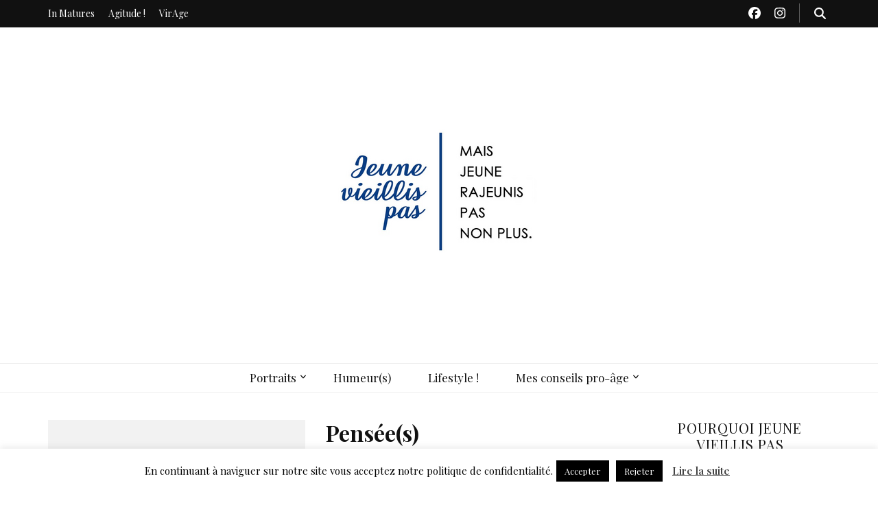

--- FILE ---
content_type: text/html; charset=UTF-8
request_url: https://jeunevieillispas.com/page/106/
body_size: 13461
content:
    <!DOCTYPE html>
    <html lang="fr-FR">
    <head itemscope itemtype="http://schema.org/WebSite">

    <meta charset="UTF-8">
    <meta name="viewport" content="width=device-width, initial-scale=1">
    <link rel="profile" href="http://gmpg.org/xfn/11">
    <meta name='robots' content='index, follow, max-image-preview:large, max-snippet:-1, max-video-preview:-1' />
	<style>img:is([sizes="auto" i], [sizes^="auto," i]) { contain-intrinsic-size: 3000px 1500px }</style>
	
	<!-- This site is optimized with the Yoast SEO plugin v26.7 - https://yoast.com/wordpress/plugins/seo/ -->
	<title>Jeune Vieillis Pas - Page 106 sur 114 - Mais jeune rajeunis pas non plus</title>
	<meta name="description" content="Mais jeune rajeunis pas non plus" />
	<link rel="canonical" href="https://jeunevieillispas.com/page/106/" />
	<link rel="prev" href="https://jeunevieillispas.com/page/105/" />
	<link rel="next" href="https://jeunevieillispas.com/page/107/" />
	<meta property="og:locale" content="fr_FR" />
	<meta property="og:type" content="website" />
	<meta property="og:title" content="Jeune Vieillis Pas" />
	<meta property="og:description" content="Mais jeune rajeunis pas non plus" />
	<meta property="og:url" content="https://jeunevieillispas.com/" />
	<meta property="og:site_name" content="Jeune Vieillis Pas" />
	<meta name="twitter:card" content="summary_large_image" />
	<script type="application/ld+json" class="yoast-schema-graph">{"@context":"https://schema.org","@graph":[{"@type":"CollectionPage","@id":"https://jeunevieillispas.com/","url":"https://jeunevieillispas.com/page/106/","name":"Jeune Vieillis Pas - Page 106 sur 114 - Mais jeune rajeunis pas non plus","isPartOf":{"@id":"https://jeunevieillispas.com/#website"},"about":{"@id":"https://jeunevieillispas.com/#organization"},"description":"Mais jeune rajeunis pas non plus","breadcrumb":{"@id":"https://jeunevieillispas.com/page/106/#breadcrumb"},"inLanguage":"fr-FR"},{"@type":"BreadcrumbList","@id":"https://jeunevieillispas.com/page/106/#breadcrumb","itemListElement":[{"@type":"ListItem","position":1,"name":"Accueil"}]},{"@type":"WebSite","@id":"https://jeunevieillispas.com/#website","url":"https://jeunevieillispas.com/","name":"Jeune Vieillis Pas","description":"Mais jeune rajeunis pas non plus","publisher":{"@id":"https://jeunevieillispas.com/#organization"},"potentialAction":[{"@type":"SearchAction","target":{"@type":"EntryPoint","urlTemplate":"https://jeunevieillispas.com/?s={search_term_string}"},"query-input":{"@type":"PropertyValueSpecification","valueRequired":true,"valueName":"search_term_string"}}],"inLanguage":"fr-FR"},{"@type":"Organization","@id":"https://jeunevieillispas.com/#organization","name":"Jeune Vieillis Pas","url":"https://jeunevieillispas.com/","logo":{"@type":"ImageObject","inLanguage":"fr-FR","@id":"https://jeunevieillispas.com/#/schema/logo/image/","url":"https://jeunevieillispas.com/wp-content/uploads/2022/02/rsz_2nouveau_logo_.png","contentUrl":"https://jeunevieillispas.com/wp-content/uploads/2022/02/rsz_2nouveau_logo_.png","width":640,"height":381,"caption":"Jeune Vieillis Pas"},"image":{"@id":"https://jeunevieillispas.com/#/schema/logo/image/"}}]}</script>
	<meta name="google-site-verification" content="LAmEogJ6no3O5E0iQGCYEbCqKfkcR7pLIm9ahoDVixM" />
	<!-- / Yoast SEO plugin. -->


<link rel='dns-prefetch' href='//www.googletagmanager.com' />
<link rel='dns-prefetch' href='//stats.wp.com' />
<link rel='dns-prefetch' href='//fonts.googleapis.com' />
<link rel='dns-prefetch' href='//v0.wordpress.com' />
<link rel='dns-prefetch' href='//widgets.wp.com' />
<link rel='dns-prefetch' href='//s0.wp.com' />
<link rel='dns-prefetch' href='//0.gravatar.com' />
<link rel='dns-prefetch' href='//1.gravatar.com' />
<link rel='dns-prefetch' href='//2.gravatar.com' />
<link rel='dns-prefetch' href='//jetpack.wordpress.com' />
<link rel='dns-prefetch' href='//public-api.wordpress.com' />
<link rel="alternate" type="application/rss+xml" title="Jeune Vieillis Pas &raquo; Flux" href="https://jeunevieillispas.com/feed/" />
<link rel="alternate" type="application/rss+xml" title="Jeune Vieillis Pas &raquo; Flux des commentaires" href="https://jeunevieillispas.com/comments/feed/" />
<style id='jetpack-sharing-buttons-style-inline-css' type='text/css'>
.jetpack-sharing-buttons__services-list{display:flex;flex-direction:row;flex-wrap:wrap;gap:0;list-style-type:none;margin:5px;padding:0}.jetpack-sharing-buttons__services-list.has-small-icon-size{font-size:12px}.jetpack-sharing-buttons__services-list.has-normal-icon-size{font-size:16px}.jetpack-sharing-buttons__services-list.has-large-icon-size{font-size:24px}.jetpack-sharing-buttons__services-list.has-huge-icon-size{font-size:36px}@media print{.jetpack-sharing-buttons__services-list{display:none!important}}.editor-styles-wrapper .wp-block-jetpack-sharing-buttons{gap:0;padding-inline-start:0}ul.jetpack-sharing-buttons__services-list.has-background{padding:1.25em 2.375em}
</style>
<style id='classic-theme-styles-inline-css' type='text/css'>
/*! This file is auto-generated */
.wp-block-button__link{color:#fff;background-color:#32373c;border-radius:9999px;box-shadow:none;text-decoration:none;padding:calc(.667em + 2px) calc(1.333em + 2px);font-size:1.125em}.wp-block-file__button{background:#32373c;color:#fff;text-decoration:none}
</style>
<style id='global-styles-inline-css' type='text/css'>
:root{--wp--preset--aspect-ratio--square: 1;--wp--preset--aspect-ratio--4-3: 4/3;--wp--preset--aspect-ratio--3-4: 3/4;--wp--preset--aspect-ratio--3-2: 3/2;--wp--preset--aspect-ratio--2-3: 2/3;--wp--preset--aspect-ratio--16-9: 16/9;--wp--preset--aspect-ratio--9-16: 9/16;--wp--preset--color--black: #000000;--wp--preset--color--cyan-bluish-gray: #abb8c3;--wp--preset--color--white: #ffffff;--wp--preset--color--pale-pink: #f78da7;--wp--preset--color--vivid-red: #cf2e2e;--wp--preset--color--luminous-vivid-orange: #ff6900;--wp--preset--color--luminous-vivid-amber: #fcb900;--wp--preset--color--light-green-cyan: #7bdcb5;--wp--preset--color--vivid-green-cyan: #00d084;--wp--preset--color--pale-cyan-blue: #8ed1fc;--wp--preset--color--vivid-cyan-blue: #0693e3;--wp--preset--color--vivid-purple: #9b51e0;--wp--preset--gradient--vivid-cyan-blue-to-vivid-purple: linear-gradient(135deg,rgba(6,147,227,1) 0%,rgb(155,81,224) 100%);--wp--preset--gradient--light-green-cyan-to-vivid-green-cyan: linear-gradient(135deg,rgb(122,220,180) 0%,rgb(0,208,130) 100%);--wp--preset--gradient--luminous-vivid-amber-to-luminous-vivid-orange: linear-gradient(135deg,rgba(252,185,0,1) 0%,rgba(255,105,0,1) 100%);--wp--preset--gradient--luminous-vivid-orange-to-vivid-red: linear-gradient(135deg,rgba(255,105,0,1) 0%,rgb(207,46,46) 100%);--wp--preset--gradient--very-light-gray-to-cyan-bluish-gray: linear-gradient(135deg,rgb(238,238,238) 0%,rgb(169,184,195) 100%);--wp--preset--gradient--cool-to-warm-spectrum: linear-gradient(135deg,rgb(74,234,220) 0%,rgb(151,120,209) 20%,rgb(207,42,186) 40%,rgb(238,44,130) 60%,rgb(251,105,98) 80%,rgb(254,248,76) 100%);--wp--preset--gradient--blush-light-purple: linear-gradient(135deg,rgb(255,206,236) 0%,rgb(152,150,240) 100%);--wp--preset--gradient--blush-bordeaux: linear-gradient(135deg,rgb(254,205,165) 0%,rgb(254,45,45) 50%,rgb(107,0,62) 100%);--wp--preset--gradient--luminous-dusk: linear-gradient(135deg,rgb(255,203,112) 0%,rgb(199,81,192) 50%,rgb(65,88,208) 100%);--wp--preset--gradient--pale-ocean: linear-gradient(135deg,rgb(255,245,203) 0%,rgb(182,227,212) 50%,rgb(51,167,181) 100%);--wp--preset--gradient--electric-grass: linear-gradient(135deg,rgb(202,248,128) 0%,rgb(113,206,126) 100%);--wp--preset--gradient--midnight: linear-gradient(135deg,rgb(2,3,129) 0%,rgb(40,116,252) 100%);--wp--preset--font-size--small: 13px;--wp--preset--font-size--medium: 20px;--wp--preset--font-size--large: 36px;--wp--preset--font-size--x-large: 42px;--wp--preset--spacing--20: 0.44rem;--wp--preset--spacing--30: 0.67rem;--wp--preset--spacing--40: 1rem;--wp--preset--spacing--50: 1.5rem;--wp--preset--spacing--60: 2.25rem;--wp--preset--spacing--70: 3.38rem;--wp--preset--spacing--80: 5.06rem;--wp--preset--shadow--natural: 6px 6px 9px rgba(0, 0, 0, 0.2);--wp--preset--shadow--deep: 12px 12px 50px rgba(0, 0, 0, 0.4);--wp--preset--shadow--sharp: 6px 6px 0px rgba(0, 0, 0, 0.2);--wp--preset--shadow--outlined: 6px 6px 0px -3px rgba(255, 255, 255, 1), 6px 6px rgba(0, 0, 0, 1);--wp--preset--shadow--crisp: 6px 6px 0px rgba(0, 0, 0, 1);}:where(.is-layout-flex){gap: 0.5em;}:where(.is-layout-grid){gap: 0.5em;}body .is-layout-flex{display: flex;}.is-layout-flex{flex-wrap: wrap;align-items: center;}.is-layout-flex > :is(*, div){margin: 0;}body .is-layout-grid{display: grid;}.is-layout-grid > :is(*, div){margin: 0;}:where(.wp-block-columns.is-layout-flex){gap: 2em;}:where(.wp-block-columns.is-layout-grid){gap: 2em;}:where(.wp-block-post-template.is-layout-flex){gap: 1.25em;}:where(.wp-block-post-template.is-layout-grid){gap: 1.25em;}.has-black-color{color: var(--wp--preset--color--black) !important;}.has-cyan-bluish-gray-color{color: var(--wp--preset--color--cyan-bluish-gray) !important;}.has-white-color{color: var(--wp--preset--color--white) !important;}.has-pale-pink-color{color: var(--wp--preset--color--pale-pink) !important;}.has-vivid-red-color{color: var(--wp--preset--color--vivid-red) !important;}.has-luminous-vivid-orange-color{color: var(--wp--preset--color--luminous-vivid-orange) !important;}.has-luminous-vivid-amber-color{color: var(--wp--preset--color--luminous-vivid-amber) !important;}.has-light-green-cyan-color{color: var(--wp--preset--color--light-green-cyan) !important;}.has-vivid-green-cyan-color{color: var(--wp--preset--color--vivid-green-cyan) !important;}.has-pale-cyan-blue-color{color: var(--wp--preset--color--pale-cyan-blue) !important;}.has-vivid-cyan-blue-color{color: var(--wp--preset--color--vivid-cyan-blue) !important;}.has-vivid-purple-color{color: var(--wp--preset--color--vivid-purple) !important;}.has-black-background-color{background-color: var(--wp--preset--color--black) !important;}.has-cyan-bluish-gray-background-color{background-color: var(--wp--preset--color--cyan-bluish-gray) !important;}.has-white-background-color{background-color: var(--wp--preset--color--white) !important;}.has-pale-pink-background-color{background-color: var(--wp--preset--color--pale-pink) !important;}.has-vivid-red-background-color{background-color: var(--wp--preset--color--vivid-red) !important;}.has-luminous-vivid-orange-background-color{background-color: var(--wp--preset--color--luminous-vivid-orange) !important;}.has-luminous-vivid-amber-background-color{background-color: var(--wp--preset--color--luminous-vivid-amber) !important;}.has-light-green-cyan-background-color{background-color: var(--wp--preset--color--light-green-cyan) !important;}.has-vivid-green-cyan-background-color{background-color: var(--wp--preset--color--vivid-green-cyan) !important;}.has-pale-cyan-blue-background-color{background-color: var(--wp--preset--color--pale-cyan-blue) !important;}.has-vivid-cyan-blue-background-color{background-color: var(--wp--preset--color--vivid-cyan-blue) !important;}.has-vivid-purple-background-color{background-color: var(--wp--preset--color--vivid-purple) !important;}.has-black-border-color{border-color: var(--wp--preset--color--black) !important;}.has-cyan-bluish-gray-border-color{border-color: var(--wp--preset--color--cyan-bluish-gray) !important;}.has-white-border-color{border-color: var(--wp--preset--color--white) !important;}.has-pale-pink-border-color{border-color: var(--wp--preset--color--pale-pink) !important;}.has-vivid-red-border-color{border-color: var(--wp--preset--color--vivid-red) !important;}.has-luminous-vivid-orange-border-color{border-color: var(--wp--preset--color--luminous-vivid-orange) !important;}.has-luminous-vivid-amber-border-color{border-color: var(--wp--preset--color--luminous-vivid-amber) !important;}.has-light-green-cyan-border-color{border-color: var(--wp--preset--color--light-green-cyan) !important;}.has-vivid-green-cyan-border-color{border-color: var(--wp--preset--color--vivid-green-cyan) !important;}.has-pale-cyan-blue-border-color{border-color: var(--wp--preset--color--pale-cyan-blue) !important;}.has-vivid-cyan-blue-border-color{border-color: var(--wp--preset--color--vivid-cyan-blue) !important;}.has-vivid-purple-border-color{border-color: var(--wp--preset--color--vivid-purple) !important;}.has-vivid-cyan-blue-to-vivid-purple-gradient-background{background: var(--wp--preset--gradient--vivid-cyan-blue-to-vivid-purple) !important;}.has-light-green-cyan-to-vivid-green-cyan-gradient-background{background: var(--wp--preset--gradient--light-green-cyan-to-vivid-green-cyan) !important;}.has-luminous-vivid-amber-to-luminous-vivid-orange-gradient-background{background: var(--wp--preset--gradient--luminous-vivid-amber-to-luminous-vivid-orange) !important;}.has-luminous-vivid-orange-to-vivid-red-gradient-background{background: var(--wp--preset--gradient--luminous-vivid-orange-to-vivid-red) !important;}.has-very-light-gray-to-cyan-bluish-gray-gradient-background{background: var(--wp--preset--gradient--very-light-gray-to-cyan-bluish-gray) !important;}.has-cool-to-warm-spectrum-gradient-background{background: var(--wp--preset--gradient--cool-to-warm-spectrum) !important;}.has-blush-light-purple-gradient-background{background: var(--wp--preset--gradient--blush-light-purple) !important;}.has-blush-bordeaux-gradient-background{background: var(--wp--preset--gradient--blush-bordeaux) !important;}.has-luminous-dusk-gradient-background{background: var(--wp--preset--gradient--luminous-dusk) !important;}.has-pale-ocean-gradient-background{background: var(--wp--preset--gradient--pale-ocean) !important;}.has-electric-grass-gradient-background{background: var(--wp--preset--gradient--electric-grass) !important;}.has-midnight-gradient-background{background: var(--wp--preset--gradient--midnight) !important;}.has-small-font-size{font-size: var(--wp--preset--font-size--small) !important;}.has-medium-font-size{font-size: var(--wp--preset--font-size--medium) !important;}.has-large-font-size{font-size: var(--wp--preset--font-size--large) !important;}.has-x-large-font-size{font-size: var(--wp--preset--font-size--x-large) !important;}
:where(.wp-block-post-template.is-layout-flex){gap: 1.25em;}:where(.wp-block-post-template.is-layout-grid){gap: 1.25em;}
:where(.wp-block-columns.is-layout-flex){gap: 2em;}:where(.wp-block-columns.is-layout-grid){gap: 2em;}
:root :where(.wp-block-pullquote){font-size: 1.5em;line-height: 1.6;}
</style>
<style id='jetpack_facebook_likebox-inline-css' type='text/css'>
.widget_facebook_likebox {
	overflow: hidden;
}

</style>
<link rel='stylesheet' id='wpo_min-header-0-css' href='https://jeunevieillispas.com/wp-content/cache/wpo-minify/1768476685/assets/wpo-minify-header-061d8ce8.min.css' type='text/css' media='all' />
<script type="text/javascript" id="wpo_min-header-0-js-extra">
/* <![CDATA[ */
var Cli_Data = {"nn_cookie_ids":[],"cookielist":[],"non_necessary_cookies":[],"ccpaEnabled":"","ccpaRegionBased":"","ccpaBarEnabled":"","strictlyEnabled":["necessary","obligatoire"],"ccpaType":"gdpr","js_blocking":"","custom_integration":"","triggerDomRefresh":"","secure_cookies":""};
var cli_cookiebar_settings = {"animate_speed_hide":"500","animate_speed_show":"500","background":"#FFF","border":"#b1a6a6c2","border_on":"","button_1_button_colour":"#000","button_1_button_hover":"#000000","button_1_link_colour":"#fff","button_1_as_button":"1","button_1_new_win":"","button_2_button_colour":"#333","button_2_button_hover":"#292929","button_2_link_colour":"#444","button_2_as_button":"","button_2_hidebar":"","button_3_button_colour":"#000","button_3_button_hover":"#000000","button_3_link_colour":"#fff","button_3_as_button":"1","button_3_new_win":"","button_4_button_colour":"#000","button_4_button_hover":"#000000","button_4_link_colour":"#fff","button_4_as_button":"1","button_7_button_colour":"#61a229","button_7_button_hover":"#4e8221","button_7_link_colour":"#fff","button_7_as_button":"1","button_7_new_win":"","font_family":"inherit","header_fix":"","notify_animate_hide":"1","notify_animate_show":"","notify_div_id":"#cookie-law-info-bar","notify_position_horizontal":"right","notify_position_vertical":"bottom","scroll_close":"","scroll_close_reload":"","accept_close_reload":"","reject_close_reload":"","showagain_tab":"1","showagain_background":"#fff","showagain_border":"#000","showagain_div_id":"#cookie-law-info-again","showagain_x_position":"100px","text":"#000","show_once_yn":"","show_once":"10000","logging_on":"","as_popup":"","popup_overlay":"1","bar_heading_text":"","cookie_bar_as":"banner","popup_showagain_position":"bottom-right","widget_position":"left"};
var log_object = {"ajax_url":"https:\/\/jeunevieillispas.com\/wp-admin\/admin-ajax.php"};
/* ]]> */
</script>
<script type="text/javascript" src="https://jeunevieillispas.com/wp-content/cache/wpo-minify/1768476685/assets/wpo-minify-header-457318b3.min.js" id="wpo_min-header-0-js"></script>

<!-- Extrait de code de la balise Google (gtag.js) ajouté par Site Kit -->
<!-- Extrait Google Analytics ajouté par Site Kit -->
<script type="text/javascript" src="https://www.googletagmanager.com/gtag/js?id=G-PSXZJ16MZB" id="google_gtagjs-js" async></script>
<script type="text/javascript" id="google_gtagjs-js-after">
/* <![CDATA[ */
window.dataLayer = window.dataLayer || [];function gtag(){dataLayer.push(arguments);}
gtag("set","linker",{"domains":["jeunevieillispas.com"]});
gtag("js", new Date());
gtag("set", "developer_id.dZTNiMT", true);
gtag("config", "G-PSXZJ16MZB");
/* ]]> */
</script>
<link rel="https://api.w.org/" href="https://jeunevieillispas.com/wp-json/" /><link rel="EditURI" type="application/rsd+xml" title="RSD" href="https://jeunevieillispas.com/xmlrpc.php?rsd" />
<meta name="generator" content="WordPress 6.7.4" />
<link rel='shortlink' href='https://wp.me/5UO1q' />
		<!-- Custom Logo: hide header text -->
		<style id="custom-logo-css" type="text/css">
			.site-title, .site-description {
				position: absolute;
				clip: rect(1px, 1px, 1px, 1px);
			}
		</style>
		<meta name="generator" content="Site Kit by Google 1.170.0" />	<style>img#wpstats{display:none}</style>
		<link rel="icon" href="https://jeunevieillispas.com/wp-content/uploads/2015/03/cropped-fav-icon-blanc-32x32.png" sizes="32x32" />
<link rel="icon" href="https://jeunevieillispas.com/wp-content/uploads/2015/03/cropped-fav-icon-blanc-192x192.png" sizes="192x192" />
<link rel="apple-touch-icon" href="https://jeunevieillispas.com/wp-content/uploads/2015/03/cropped-fav-icon-blanc-180x180.png" />
<meta name="msapplication-TileImage" content="https://jeunevieillispas.com/wp-content/uploads/2015/03/cropped-fav-icon-blanc-270x270.png" />
<style type='text/css' media='all'>     
    .content-newsletter .blossomthemes-email-newsletter-wrapper.bg-img:after,
    .widget_blossomthemes_email_newsletter_widget .blossomthemes-email-newsletter-wrapper:after{
        background: rgba(20, 62, 129, 0.8);    }
    
    /* primary color */
    a{
    	color: #143e81;
    }
    
    a:hover, a:focus {
    	color: #143e81;
    }

    .secondary-nav ul li a:hover,
    .secondary-nav ul li:hover > a,
    .secondary-nav .current_page_item > a,
    .secondary-nav .current-menu-item > a,
    .secondary-nav .current_page_ancestor > a,
    .secondary-nav .current-menu-ancestor > a,
    .secondary-nav ul li a:focus, 
    .secondary-nav ul li:focus > a, 
    .header-t .social-networks li a:hover,
    .header-t .social-networks li a:focus, 
    .main-navigation ul li a:hover,
    .main-navigation ul li:hover > a,
    .main-navigation .current_page_item > a,
    .main-navigation .current-menu-item > a,
    .main-navigation .current_page_ancestor > a,
    .main-navigation .current-menu-ancestor > a,
    .main-navigation ul li a:focus, 
    .main-navigation ul li:focus > a, 
    .banner .banner-text .cat-links a:hover,
    .banner .banner-text .cat-links a:focus, 
    .banner .banner-text .title a:hover,
    .banner .banner-text .title a:focus, 
    #primary .post .text-holder .entry-header .entry-title a:hover,
     #primary .post .text-holder .entry-header .entry-title a:focus, 
     .archive .blossom-portfolio .entry-header .entry-title a:hover, 
     .archive .blossom-portfolio .entry-header .entry-title a:focus, 
    .widget ul li a:hover,
 .widget ul li a:focus,
    .site-footer .widget ul li a:hover,
 .site-footer .widget ul li a:focus,
    .related-post .post .text-holder .cat-links a:hover,
 .related-post .post .text-holder .cat-links a:focus,
 .related-post .post .text-holder .entry-title a:hover,
 .related-post .post .text-holder .entry-title a:focus,
    .comments-area .comment-body .comment-metadata a:hover,
 .comments-area .comment-body .comment-metadata a:focus,
    .search #primary .search-post .text-holder .entry-header .entry-title a:hover,
 .search #primary .search-post .text-holder .entry-header .entry-title a:focus,
    .site-title a:hover, .site-title a:focus, 
    .widget_bttk_popular_post ul li .entry-header .entry-meta a:hover,
 .widget_bttk_popular_post ul li .entry-header .entry-meta a:focus,
 .widget_bttk_pro_recent_post ul li .entry-header .entry-meta a:hover,
 .widget_bttk_pro_recent_post ul li .entry-header .entry-meta a:focus,
    .widget_bttk_popular_post .style-two li .entry-header .cat-links a,
    .widget_bttk_pro_recent_post .style-two li .entry-header .cat-links a,
    .widget_bttk_popular_post .style-three li .entry-header .cat-links a,
    .widget_bttk_pro_recent_post .style-three li .entry-header .cat-links a,
    .site-footer .widget_bttk_posts_category_slider_widget .carousel-title .title a:hover,
 .site-footer .widget_bttk_posts_category_slider_widget .carousel-title .title a:focus,
    .portfolio-sorting .button:hover,
 .portfolio-sorting .button:focus,
    .portfolio-sorting .button.is-checked,
    .portfolio-item .portfolio-img-title a:hover,
 .portfolio-item .portfolio-img-title a:focus,
    .portfolio-item .portfolio-cat a:hover,
 .portfolio-item .portfolio-cat a:focus,
    .entry-header .portfolio-cat a:hover,
 .entry-header .portfolio-cat a:focus, 
    .widget ul li a:hover, .widget ul li a:focus, 
    .widget_bttk_posts_category_slider_widget .carousel-title .title a:hover, 
    .widget_bttk_posts_category_slider_widget .carousel-title .title a:focus, 
    .widget_bttk_popular_post ul li .entry-header .entry-meta a:hover, 
    .widget_bttk_popular_post ul li .entry-header .entry-meta a:focus, 
    .widget_bttk_pro_recent_post ul li .entry-header .entry-meta a:hover, 
    .widget_bttk_pro_recent_post ul li .entry-header .entry-meta a:focus, 
    #primary .post .text-holder .entry-footer .share .social-networks li a:hover,
 #primary .post .text-holder .entry-footer .share .social-networks li a:focus, 
 .author-section .text-holder .social-networks li a:hover,
 .author-section .text-holder .social-networks li a:focus, 
 .comments-area .comment-body .fn a:hover,
 .comments-area .comment-body .fn a:focus, 
 .archive #primary .post .text-holder .entry-header .top .share .social-networks li a:hover,
    .archive #primary .post .text-holder .entry-header .top .share .social-networks li a:focus,
    .widget_rss .widget-title a:hover,
.widget_rss .widget-title a:focus, 
.search #primary .search-post .text-holder .entry-header .top .share .social-networks li a:hover,
 .search #primary .search-post .text-holder .entry-header .top .share .social-networks li a:focus, 
 .submenu-toggle:hover, 
    .submenu-toggle:focus,
    .entry-content a:hover,
   .entry-summary a:hover,
   .page-content a:hover,
   .comment-content a:hover,
   .widget .textwidget a:hover{
        color: #143e81;
    }

    .category-section .col .img-holder .text-holder,
    .pagination a{
        border-color: #143e81;
    }

    .category-section .col .img-holder .text-holder span,
    #primary .post .text-holder .entry-footer .btn-readmore:hover,
    #primary .post .text-holder .entry-footer .btn-readmore:focus, 
    .pagination a:hover,
    .pagination a:focus,
    .widget_calendar caption,
    .widget_calendar table tbody td a,
    .widget_tag_cloud .tagcloud a:hover,
 .widget_tag_cloud .tagcloud a:focus,
    #blossom-top,
    .single #primary .post .entry-footer .tags a:hover,
    .single #primary .post .entry-footer .tags a:focus, 
    .error-holder .page-content a:hover,
 .error-holder .page-content a:focus,
    .widget_bttk_author_bio .readmore:hover,
 .widget_bttk_author_bio .readmore:focus,
    .widget_bttk_image_text_widget ul li .btn-readmore:hover,
 .widget_bttk_image_text_widget ul li .btn-readmore:focus,
    .widget_bttk_custom_categories ul li a:hover .post-count,
 .widget_bttk_custom_categories ul li a:hover:focus .post-count,
    .content-instagram ul li .instagram-meta .like,
    .content-instagram ul li .instagram-meta .comment,
    #secondary .widget_blossomtheme_featured_page_widget .text-holder .btn-readmore:hover,
 #secondary .widget_blossomtheme_featured_page_widget .text-holder .btn-readmore:focus,
    #secondary .widget_blossomtheme_companion_cta_widget .btn-cta:hover,
 #secondary .widget_blossomtheme_companion_cta_widget .btn-cta:focus,
    #secondary .widget_bttk_icon_text_widget .text-holder .btn-readmore:hover,
 #secondary .widget_bttk_icon_text_widget .text-holder .btn-readmore:focus,
    .site-footer .widget_blossomtheme_companion_cta_widget .btn-cta:hover,
 .site-footer .widget_blossomtheme_companion_cta_widget .btn-cta:focus,
    .site-footer .widget_blossomtheme_featured_page_widget .text-holder .btn-readmore:hover,
 .site-footer .widget_blossomtheme_featured_page_widget .text-holder .btn-readmore:focus,
    .site-footer .widget_bttk_icon_text_widget .text-holder .btn-readmore:hover,
 .site-footer .widget_bttk_icon_text_widget .text-holder .btn-readmore:focus, 
    .widget_bttk_social_links ul li a:hover, 
    .widget_bttk_social_links ul li a:focus, 
    .widget_bttk_posts_category_slider_widget .owl-theme .owl-prev:hover,
 .widget_bttk_posts_category_slider_widget .owl-theme .owl-prev:focus,
 .widget_bttk_posts_category_slider_widget .owl-theme .owl-next:hover,
 .widget_bttk_posts_category_slider_widget .owl-theme .owl-next:focus{
        background: #143e81;
    }

    .pagination .current,
    .post-navigation .nav-links .nav-previous a:hover,
    .post-navigation .nav-links .nav-next a:hover, 
 .post-navigation .nav-links .nav-previous a:focus,
 .post-navigation .nav-links .nav-next a:focus{
        background: #143e81;
        border-color: #143e81;
    }

    #primary .post .entry-content blockquote,
    #primary .page .entry-content blockquote{
        border-bottom-color: #143e81;
        border-top-color: #143e81;
    }

    #primary .post .entry-content .pull-left,
    #primary .page .entry-content .pull-left,
    #primary .post .entry-content .pull-right,
    #primary .page .entry-content .pull-right{border-left-color: #143e81;}

    .error-holder .page-content h2{
        text-shadow: 6px 6px 0 #143e81;
    }

    
    body,
    button,
    input,
    select,
    optgroup,
    textarea{
        font-family : Playfair Display;
        font-size   : 17px;
    }

    #primary .post .entry-content blockquote cite,
    #primary .page .entry-content blockquote cite {
        font-family : Playfair Display;
    }

    .banner .banner-text .title,
    #primary .sticky .text-holder .entry-header .entry-title,
    #primary .post .text-holder .entry-header .entry-title,
    .author-section .text-holder .title,
    .post-navigation .nav-links .nav-previous .post-title,
    .post-navigation .nav-links .nav-next .post-title,
    .related-post .post .text-holder .entry-title,
    .comments-area .comments-title,
    .comments-area .comment-body .fn,
    .comments-area .comment-reply-title,
    .page-header .page-title,
    #primary .post .entry-content blockquote,
    #primary .page .entry-content blockquote,
    #primary .post .entry-content .pull-left,
    #primary .page .entry-content .pull-left,
    #primary .post .entry-content .pull-right,
    #primary .page .entry-content .pull-right,
    #primary .post .entry-content h1,
    #primary .page .entry-content h1,
    #primary .post .entry-content h2,
    #primary .page .entry-content h2,
    #primary .post .entry-content h3,
    #primary .page .entry-content h3,
    #primary .post .entry-content h4,
    #primary .page .entry-content h4,
    #primary .post .entry-content h5,
    #primary .page .entry-content h5,
    #primary .post .entry-content h6,
    #primary .page .entry-content h6,
    .search #primary .search-post .text-holder .entry-header .entry-title,
    .error-holder .page-content h2,
    .widget_bttk_author_bio .title-holder,
    .widget_bttk_popular_post ul li .entry-header .entry-title,
    .widget_bttk_pro_recent_post ul li .entry-header .entry-title,
    .widget_bttk_posts_category_slider_widget .carousel-title .title,
    .content-newsletter .blossomthemes-email-newsletter-wrapper .text-holder h3,
    .widget_blossomthemes_email_newsletter_widget .blossomthemes-email-newsletter-wrapper .text-holder h3,
    #secondary .widget_bttk_testimonial_widget .text-holder .name,
    #secondary .widget_bttk_description_widget .text-holder .name,
    .site-footer .widget_bttk_description_widget .text-holder .name,
    .site-footer .widget_bttk_testimonial_widget .text-holder .name,
    .portfolio-text-holder .portfolio-img-title,
    .portfolio-holder .entry-header .entry-title,
    .single-blossom-portfolio .post-navigation .nav-previous a,
    .single-blossom-portfolio .post-navigation .nav-next a,
    .related-portfolio-title{
        font-family: Playfair Display;
    }

    .site-title{
        font-size   : 22px;
        font-family : Playfair Display;
        font-weight : 700;
        font-style  : italic;
    }
    
               
    </style>
</head>

<body class="home blog paged wp-custom-logo paged-106 hfeed rightsidebar" itemscope itemtype="http://schema.org/WebPage">
	
    <div id="page" class="site"><a aria-label="aller au contenu" class="skip-link" href="#content">Aller au contenu</a>
        <header id="masthead" class="site-header" itemscope itemtype="http://schema.org/WPHeader">
    
		<div class="header-t">
			<div class="container">

                				    <button aria-label="Bouton de bascule sur menu secondaire" id="secondary-toggle-button" data-toggle-target=".menu-modal" data-toggle-body-class="showing-menu-modal" aria-expanded="false" data-set-focus=".close-nav-toggle"><i class="fa fa-bars"></i></button>	
                
                <nav id="secondary-navigation" class="secondary-nav" itemscope itemtype="http://schema.org/SiteNavigationElement">
                    <div class="secondary-menu-list menu-modal cover-modal" data-modal-target-string=".menu-modal">
                        <button class="close close-nav-toggle" data-toggle-target=".menu-modal" data-toggle-body-class="showing-menu-modal" aria-expanded="false" data-set-focus=".menu-modal">
                            <span class="toggle-bar"></span>
                            <span class="toggle-bar"></span>
                        </button>
                        <div class="mobile-menu" aria-label="Mobile">
                			<div class="menu-menu-2-container"><ul id="secondary-menu" class="menu-modal"><li id="menu-item-15129" class="menu-item menu-item-type-taxonomy menu-item-object-category menu-item-15129"><a href="https://jeunevieillispas.com/category/portraits/in-matures/">In Matures</a></li>
<li id="menu-item-15130" class="menu-item menu-item-type-taxonomy menu-item-object-category menu-item-15130"><a href="https://jeunevieillispas.com/category/portraits/25-ansde-dos/">Agitude !</a></li>
<li id="menu-item-15132" class="menu-item menu-item-type-taxonomy menu-item-object-category menu-item-15132"><a href="https://jeunevieillispas.com/category/portraits/virage/">VirAge</a></li>
</ul></div>                        </div>
                    </div>
                
        		</nav><!-- #secondary-navigation -->
                
				<div class="right">
					<div class="tools">
						<div class="form-section">
							<button aria-label="Bouton de bascule sur recherche" id="btn-search" class="search-toggle btn-search " data-toggle-target=".search-modal" data-toggle-body-class="showing-search-modal" data-set-focus=".search-modal .search-field" aria-expanded="false">
                                <i class="fas fa-search"></i>
                            </button>
							<div class="form-holder search-modal cover-modal" data-modal-target-string=".search-modal">
								<div class="form-holder-inner">
                                    <form role="search" method="get" class="search-form" action="https://jeunevieillispas.com/">
				<label>
					<span class="screen-reader-text">Rechercher :</span>
					<input type="search" class="search-field" placeholder="Rechercher…" value="" name="s" />
				</label>
				<input type="submit" class="search-submit" value="Rechercher" />
			</form>                        
                                </div>
							</div>
						</div>
                        					
					</div>
                    
					    <ul class="social-networks">
    	            <li><a href="https://www.facebook.com/JeuneVieillisPas/" target="_blank" rel="nofollow"><i class="fab fa-facebook"></i></a></li>    	   
                        <li><a href="https://www.instagram.com/jeunevieillispas/" target="_blank" rel="nofollow"><i class="fab fa-instagram"></i></a></li>    	   
            	</ul>
                        
				</div>
                
			</div>
		</div><!-- .header-t -->
        
		<div class="header-m site-branding">
			<div class="container" itemscope itemtype="http://schema.org/Organization">
				<a href="https://jeunevieillispas.com/" class="custom-logo-link" rel="home"><img width="640" height="381" src="https://jeunevieillispas.com/wp-content/uploads/2022/02/rsz_2nouveau_logo_.png" class="custom-logo" alt="Jeune Vieillis Pas" decoding="async" fetchpriority="high" srcset="https://jeunevieillispas.com/wp-content/uploads/2022/02/rsz_2nouveau_logo_.png 640w, https://jeunevieillispas.com/wp-content/uploads/2022/02/rsz_2nouveau_logo_-300x179.png 300w, https://jeunevieillispas.com/wp-content/uploads/2022/02/rsz_2nouveau_logo_-101x60.png 101w" sizes="(max-width: 640px) 100vw, 640px" /></a>                    <h1 class="site-title" itemprop="name"><a href="https://jeunevieillispas.com/" rel="home" itemprop="url">Jeune Vieillis Pas</a></h1>
                                        <p class="site-description" itemprop="description">Mais jeune rajeunis pas non plus</p>
                			</div>
		</div><!-- .header-m -->
        
		<div class="header-b">
			<div class="container">
				<button aria-label="Bouton de bascule sur menu primaire" id="primary-toggle-button" data-toggle-target=".main-menu-modal" data-toggle-body-class="showing-main-menu-modal" aria-expanded="false" data-set-focus=".close-main-nav-toggle"><i class="fa fa-bars"></i></button>
				<nav id="site-navigation" class="main-navigation" itemscope itemtype="http://schema.org/SiteNavigationElement">
                    <div class="primary-menu-list main-menu-modal cover-modal" data-modal-target-string=".main-menu-modal">
                        <button class="close close-main-nav-toggle" data-toggle-target=".main-menu-modal" data-toggle-body-class="showing-main-menu-modal" aria-expanded="false" data-set-focus=".main-menu-modal"><i class="fa fa-times"></i>Fermer</button>
                        <div class="mobile-menu" aria-label="Mobile">
                			<div class="menu-menu-1-container"><ul id="primary-menu" class="main-menu-modal"><li id="menu-item-10151" class="menu-item menu-item-type-taxonomy menu-item-object-category menu-item-has-children menu-item-10151"><a href="https://jeunevieillispas.com/category/portraits/">Portraits</a>
<ul class="sub-menu">
	<li id="menu-item-3704" class="menu-item menu-item-type-taxonomy menu-item-object-category menu-item-3704"><a href="https://jeunevieillispas.com/category/portraits/25-ansde-dos/">Agitude !</a></li>
	<li id="menu-item-3705" class="menu-item menu-item-type-taxonomy menu-item-object-category menu-item-3705"><a href="https://jeunevieillispas.com/category/portraits/in-matures/">In Matures</a></li>
	<li id="menu-item-3710" class="menu-item menu-item-type-taxonomy menu-item-object-category menu-item-3710"><a href="https://jeunevieillispas.com/category/portraits/virage/">VirAge</a></li>
	<li id="menu-item-3706" class="menu-item menu-item-type-taxonomy menu-item-object-category menu-item-3706"><a href="https://jeunevieillispas.com/category/portraits/les-hommes-vieillissent-aussi/">Les hommes aussi&#8230;</a></li>
</ul>
</li>
<li id="menu-item-3708" class="menu-item menu-item-type-taxonomy menu-item-object-category menu-item-3708"><a href="https://jeunevieillispas.com/category/moi-nous-vous/">Humeur(s)</a></li>
<li id="menu-item-3709" class="menu-item menu-item-type-taxonomy menu-item-object-category menu-item-3709"><a href="https://jeunevieillispas.com/category/lifestyle/">Lifestyle !</a></li>
<li id="menu-item-10150" class="menu-item menu-item-type-custom menu-item-object-custom menu-item-has-children menu-item-10150"><a href="#">Mes conseils pro-âge</a>
<ul class="sub-menu">
	<li id="menu-item-12968" class="menu-item menu-item-type-post_type menu-item-object-page menu-item-12968"><a href="https://jeunevieillispas.com/la-medecine-esthetique/">La médecine esthétique</a></li>
	<li id="menu-item-12113" class="menu-item menu-item-type-post_type menu-item-object-page menu-item-12113"><a href="https://jeunevieillispas.com/des-injections-de-bonheur/">Des injections… de bonheur.</a></li>
	<li id="menu-item-13815" class="menu-item menu-item-type-post_type menu-item-object-page menu-item-13815"><a href="https://jeunevieillispas.com/h20/">H20 : S’hydrater !</a></li>
	<li id="menu-item-10188" class="menu-item menu-item-type-post_type menu-item-object-page menu-item-10188"><a href="https://jeunevieillispas.com/bien-se-maquiller-apres-50-ans/">Bien se maquiller après 50 ans !</a></li>
	<li id="menu-item-10956" class="menu-item menu-item-type-post_type menu-item-object-page menu-item-10956"><a href="https://jeunevieillispas.com/le-nouveau-lifting-lultherapy/">Le nouveau lifting : L’Ulthérapy ?</a></li>
	<li id="menu-item-10590" class="menu-item menu-item-type-post_type menu-item-object-page menu-item-10590"><a href="https://jeunevieillispas.com/ma-cure-ayurvedique/">Ma cure ayurvédique.</a></li>
	<li id="menu-item-10880" class="menu-item menu-item-type-post_type menu-item-object-page menu-item-10880"><a href="https://jeunevieillispas.com/yoga-les-annees-nont-qua-bien-se-tenir/">Yoga : les années n’ont qu’à bien se tenir !</a></li>
	<li id="menu-item-10149" class="menu-item menu-item-type-post_type menu-item-object-page menu-item-10149"><a href="https://jeunevieillispas.com/faut-il-croire-aux-cremes-anti-age/">Faut-il croire aux crèmes anti-âge ?</a></li>
	<li id="menu-item-10187" class="menu-item menu-item-type-post_type menu-item-object-page menu-item-10187"><a href="https://jeunevieillispas.com/injections-ou-lifting/">Injections ou lifting ?</a></li>
	<li id="menu-item-10184" class="menu-item menu-item-type-post_type menu-item-object-page menu-item-10184"><a href="https://jeunevieillispas.com/apres-50-ans-cest-bien-lacide-hyaluronique/">Après 50 ans, c&rsquo;est bien l&rsquo;acide hyaluronique ?</a></li>
	<li id="menu-item-10159" class="menu-item menu-item-type-post_type menu-item-object-page menu-item-10159"><a href="https://jeunevieillispas.com/rajeunir-grace-au-maquillage-permanent/">Rajeunir grâce au maquillage permanent !</a></li>
	<li id="menu-item-10963" class="menu-item menu-item-type-post_type menu-item-object-page menu-item-10963"><a href="https://jeunevieillispas.com/les-superbes-de-marie-claire/">Les superbes de Marie-Claire.</a></li>
</ul>
</li>
</ul></div>                        </div>
                    </div>
        		</nav><!-- #site-navigation -->                
			</div>
		</div><!-- .header-b -->
        
	</header><!-- #masthead -->
        <div class="container main-content">
                <div id="content" class="site-content">
            <div class="row">
    
	<div id="primary" class="content-area">
		<main id="main" class="site-main">

		
<article id="post-528" class="post-528 post type-post status-publish format-standard hentry category-in-matures tag-evian tag-petit-bateau wow fadeIn" data-wow-delay="0.1s" itemscope itemtype="https://schema.org/Blog">
	
    <div class="img-holder"><a href="https://jeunevieillispas.com/pensees-2/" class="post-thumbnail">        <div class="svg-holder">
             <svg class="fallback-svg" viewBox="0 0 435 435" preserveAspectRatio="none">
                    <rect width="435" height="435" style="fill:#f2f2f2;"></rect>
            </svg>
        </div>
        </a></div>    
    <div class="text-holder">        
            <header class="entry-header">
    <h2 class="entry-title" itemprop="headline"><a href="https://jeunevieillispas.com/pensees-2/" rel="bookmark">Pensée(s)</a></h2><div class="entry-meta"><span class="comments"><i class="fa fa-comment"></i><a href="https://jeunevieillispas.com/pensees-2/#comments">15 commentaires <span class="screen-reader-text"> sur Pensée(s)</span></a></span></div><!-- .entry-meta -->	</header><!-- .entry-header home-->
        
    <div class="entry-content" itemprop="text">
		<p>JAMAIS VIEUX POUR TOUJOURS Slogan de la campagne publicitaire  Petit Bateau Une campagne à laquelle on peut aussi rapprocher celle d&lsquo;Evian : live young Avec ce spot publicitaire génial : http://youtu.be/pfxB5ut-KTs</p>
	</div><!-- .entry-content -->      
        <footer class="entry-footer">
                    <a href="https://jeunevieillispas.com/pensees-2/" class="btn-readmore">Lire la suite</a>
                	</footer><!-- .entry-footer home-->
        </div><!-- .text-holder -->
    
</article><!-- #post-528 -->
<article id="post-522" class="post-522 post type-post status-publish format-standard hentry category-25-ansde-dos tag-cellu-m6 tag-ophtalmo tag-presbytie wow fadeIn" data-wow-delay="0.1s" itemscope itemtype="https://schema.org/Blog">
	
    <div class="img-holder"><a href="https://jeunevieillispas.com/4-questions-a-sophie-2/" class="post-thumbnail">        <div class="svg-holder">
             <svg class="fallback-svg" viewBox="0 0 435 435" preserveAspectRatio="none">
                    <rect width="435" height="435" style="fill:#f2f2f2;"></rect>
            </svg>
        </div>
        </a></div>    
    <div class="text-holder">        
            <header class="entry-header">
    <h2 class="entry-title" itemprop="headline"><a href="https://jeunevieillispas.com/4-questions-a-sophie-2/" rel="bookmark">4 questions à Sophie</a></h2><div class="entry-meta"><span class="comments"><i class="fa fa-comment"></i><a href="https://jeunevieillispas.com/4-questions-a-sophie-2/#comments">13 commentaires <span class="screen-reader-text"> sur 4 questions à Sophie</span></a></span></div><!-- .entry-meta -->	</header><!-- .entry-header home-->
        
    <div class="entry-content" itemprop="text">
		<p>Comment décrieriez-vous votre look ? Pas trop mode, mais dans le coup. Je crois que je n’ai pas vraiment changé de style. Je porte quasi  les mêmes vêtements qu’à 20 ans tout en les adaptant quand &hellip; </p>
	</div><!-- .entry-content -->      
        <footer class="entry-footer">
                    <a href="https://jeunevieillispas.com/4-questions-a-sophie-2/" class="btn-readmore">Lire la suite</a>
                	</footer><!-- .entry-footer home-->
        </div><!-- .text-holder -->
    
</article><!-- #post-522 -->
<article id="post-515" class="post-515 post type-post status-publish format-standard hentry category-les-inviocks tag-jeunette tag-lady-gaga tag-madonna tag-pop tag-quinquapower tag-quiqua wow fadeIn" data-wow-delay="0.1s" itemscope itemtype="https://schema.org/Blog">
	
    <div class="img-holder"><a href="https://jeunevieillispas.com/madonna/" class="post-thumbnail">        <div class="svg-holder">
             <svg class="fallback-svg" viewBox="0 0 435 435" preserveAspectRatio="none">
                    <rect width="435" height="435" style="fill:#f2f2f2;"></rect>
            </svg>
        </div>
        </a></div>    
    <div class="text-holder">        
            <header class="entry-header">
    <h2 class="entry-title" itemprop="headline"><a href="https://jeunevieillispas.com/madonna/" rel="bookmark">Madonna!</a></h2><div class="entry-meta"><span class="comments"><i class="fa fa-comment"></i><a href="https://jeunevieillispas.com/madonna/#comments">9 commentaires <span class="screen-reader-text"> sur Madonna!</span></a></span></div><!-- .entry-meta -->	</header><!-- .entry-header home-->
        
    <div class="entry-content" itemprop="text">
		<p>Quinqua-power ! La reine de la pop, c’est toujours elle. Lady Gaga, qui essaye de la « ringardiser » peut aller se faire cuire sa robe. Le MDNA Tour de Madonna lui a rapporté plus d’un milliard de &hellip; </p>
	</div><!-- .entry-content -->      
        <footer class="entry-footer">
                    <a href="https://jeunevieillispas.com/madonna/" class="btn-readmore">Lire la suite</a>
                	</footer><!-- .entry-footer home-->
        </div><!-- .text-holder -->
    
</article><!-- #post-515 -->
<article id="post-491" class="post-491 post type-post status-publish format-standard hentry category-moi-nous-vous tag-age-de-ses-arteres tag-avoir-50-ans wow fadeIn" data-wow-delay="0.1s" itemscope itemtype="https://schema.org/Blog">
	
    <div class="img-holder"><a href="https://jeunevieillispas.com/la-vache-tu-les-fais-pas/" class="post-thumbnail">        <div class="svg-holder">
             <svg class="fallback-svg" viewBox="0 0 435 435" preserveAspectRatio="none">
                    <rect width="435" height="435" style="fill:#f2f2f2;"></rect>
            </svg>
        </div>
        </a></div>    
    <div class="text-holder">        
            <header class="entry-header">
    <h2 class="entry-title" itemprop="headline"><a href="https://jeunevieillispas.com/la-vache-tu-les-fais-pas/" rel="bookmark">La vache, tu les fais pas.</a></h2><div class="entry-meta"><span class="comments"><i class="fa fa-comment"></i><a href="https://jeunevieillispas.com/la-vache-tu-les-fais-pas/#comments">60 commentaires <span class="screen-reader-text"> sur La vache, tu les fais pas.</span></a></span></div><!-- .entry-meta -->	</header><!-- .entry-header home-->
        
    <div class="entry-content" itemprop="text">
		<p>Que celle qui me dit que cette phrase ne lui fait pas super plaisir, me jette sa première crème anti-rides. Perso, je l’ai souvent entendu jusqu&rsquo;à mes 47/48 ans. Depuis, quelques années… C’est plus rare. &hellip; </p>
	</div><!-- .entry-content -->      
        <footer class="entry-footer">
                    <a href="https://jeunevieillispas.com/la-vache-tu-les-fais-pas/" class="btn-readmore">Lire la suite</a>
                	</footer><!-- .entry-footer home-->
        </div><!-- .text-holder -->
    
</article><!-- #post-491 -->
	<nav class="navigation pagination" aria-label="Pagination des publications">
		<h2 class="screen-reader-text">Pagination des publications</h2>
		<div class="nav-links"><a class="prev page-numbers" href="https://jeunevieillispas.com/page/105/"><i class="fa fa-angle-left"></i></a>
<a class="page-numbers" href="https://jeunevieillispas.com/"><span class="meta-nav screen-reader-text">Page </span>1</a>
<span class="page-numbers dots">…</span>
<a class="page-numbers" href="https://jeunevieillispas.com/page/105/"><span class="meta-nav screen-reader-text">Page </span>105</a>
<span aria-current="page" class="page-numbers current"><span class="meta-nav screen-reader-text">Page </span>106</span>
<a class="page-numbers" href="https://jeunevieillispas.com/page/107/"><span class="meta-nav screen-reader-text">Page </span>107</a>
<span class="page-numbers dots">…</span>
<a class="page-numbers" href="https://jeunevieillispas.com/page/114/"><span class="meta-nav screen-reader-text">Page </span>114</a>
<a class="next page-numbers" href="https://jeunevieillispas.com/page/107/"><i class="fa fa-angle-right"></i></a></div>
	</nav>
		</main><!-- #main -->
	</div><!-- #primary -->


<aside id="secondary" class="widget-area" itemscope itemtype="http://schema.org/WPSideBar">
	<section id="text-3" class="widget widget_text"><h2 class="widget-title" itemprop="name">Pourquoi Jeune vieillis pas</h2>			<div class="textwidget"><p align="justify">Il y a l’âge que l’on a, celui que l’on pense avoir, celui que l’on imagine que les autres nous donnent (et celui qu’ils nous donnent vraiment!).<br />
<a href="https://jeunevieillispas.com/about-2/">en savoir plus</a></p>
</div>
		</section><section id="blog_subscription-2" class="widget widget_blog_subscription jetpack_subscription_widget"><h2 class="widget-title" itemprop="name">Je serais ravie de vous compter parmi mes abonnés ! </h2>
			<div class="wp-block-jetpack-subscriptions__container">
			<form action="#" method="post" accept-charset="utf-8" id="subscribe-blog-blog_subscription-2"
				data-blog="87420336"
				data-post_access_level="everybody" >
									<div id="subscribe-text"><p>Recevez un mail pour vous informer d'une nouvelle publication sur le blog (toutes les 3 semaines environ).  </p>
</div>
										<p id="subscribe-email">
						<label id="jetpack-subscribe-label"
							class="screen-reader-text"
							for="subscribe-field-blog_subscription-2">
							Adresse e-mail						</label>
						<input type="email" name="email" autocomplete="email" required="required"
																					value=""
							id="subscribe-field-blog_subscription-2"
							placeholder="Adresse e-mail"
						/>
					</p>

					<p id="subscribe-submit"
											>
						<input type="hidden" name="action" value="subscribe"/>
						<input type="hidden" name="source" value="https://jeunevieillispas.com/page/106/"/>
						<input type="hidden" name="sub-type" value="widget"/>
						<input type="hidden" name="redirect_fragment" value="subscribe-blog-blog_subscription-2"/>
						<input type="hidden" id="_wpnonce" name="_wpnonce" value="fa10314041" /><input type="hidden" name="_wp_http_referer" value="/page/106/" />						<button type="submit"
															class="wp-block-button__link"
																					name="jetpack_subscriptions_widget"
						>
							Abonnez-vous						</button>
					</p>
							</form>
						</div>
			
</section><section id="btif_instagram_widget-3" class="widget widget_btif_instagram_widget"><h2 class="widget-title" itemprop="name">Instagram</h2>
<!-- This file should primarily consist of HTML with a little bit of PHP. -->
<ul class="popup-gallery photos-3">
</ul>

<a class="profile-link" href="https://www.instagram.com/jeunevieillispas" target="_blank" rel="noreferrer">
    <span class="insta-icon"><i class="fab fa-instagram"></i></span>Suivez-moi !</a>

</section><section id="facebook-likebox-2" class="widget widget_facebook_likebox">		<div id="fb-root"></div>
		<div class="fb-page" data-href="https://www.facebook.com/JeuneVieillisPas/" data-width="340"  data-height="432" data-hide-cover="true" data-show-facepile="true" data-tabs="false" data-hide-cta="false" data-small-header="false">
		<div class="fb-xfbml-parse-ignore"><blockquote cite="https://www.facebook.com/JeuneVieillisPas/"><a href="https://www.facebook.com/JeuneVieillisPas/"></a></blockquote></div>
		</div>
		</section><section id="search-2" class="widget widget_search"><form role="search" method="get" class="search-form" action="https://jeunevieillispas.com/">
				<label>
					<span class="screen-reader-text">Rechercher :</span>
					<input type="search" class="search-field" placeholder="Rechercher…" value="" name="s" />
				</label>
				<input type="submit" class="search-submit" value="Rechercher" />
			</form></section><section id="blossomtheme_companion_cta_widget-2" class="widget widget_blossomtheme_companion_cta_widget">        
		<div class="right text" style="background:#ffffff">
			<div class="blossomtheme-cta-container">
								<div class="text-holder">
										<div class="button-wrap">
											</div>
				</div>
			</div> 
		</div>        
		</section></aside><!-- #secondary -->
            </div><!-- .row/not-found -->
        </div><!-- #content -->
            </div><!-- .container/.main-content -->
        <footer id="colophon" class="site-footer" itemscope itemtype="http://schema.org/WPFooter">
        <div class="site-info">
		<div class="container">
			<span class="copyright">© 2021 Copyright Jeune Vieillis Pas. </span>Blossom Feminine | Développé par <a href="https://blossomthemes.com/" rel="nofollow" target="_blank">Blossom Themes</a>. Propulsé par <a href="https://wordpress.org/" target="_blank">WordPress</a>.<a class="privacy-policy-link" href="https://jeunevieillispas.com/politique-de-confidentialite/" rel="privacy-policy">Politique de confidentialité</a>                    
		</div>
	</div>
        </footer><!-- #colophon -->
        <button aria-label="Bouton Aller en haut" id="blossom-top">
		<span><i class="fa fa-angle-up"></i>Haut</span>
	</button>
        </div><!-- #page -->
    <!--googleoff: all--><div id="cookie-law-info-bar" data-nosnippet="true"><span>En continuant à naviguer sur notre site vous acceptez notre politique de confidentialité.<a role='button' data-cli_action="accept" id="cookie_action_close_header" class="medium cli-plugin-button cli-plugin-main-button cookie_action_close_header cli_action_button wt-cli-accept-btn" style="display:inline-block;margin:5px">Accepter</a><a role='button' id="cookie_action_close_header_reject" class="medium cli-plugin-button cli-plugin-main-button cookie_action_close_header_reject cli_action_button wt-cli-reject-btn" data-cli_action="reject" style="margin:5px">Rejeter</a> <a href="http://jeunevieillispas.com/politique-de-confidentialite/" id="CONSTANT_OPEN_URL" target="_blank" class="cli-plugin-main-link" style="display:inline-block;margin:5px">Lire la suite</a></span></div><div id="cookie-law-info-again" style="display:none" data-nosnippet="true"><span id="cookie_hdr_showagain">Privacy &amp; Cookies Policy</span></div><div class="cli-modal" data-nosnippet="true" id="cliSettingsPopup" tabindex="-1" role="dialog" aria-labelledby="cliSettingsPopup" aria-hidden="true">
  <div class="cli-modal-dialog" role="document">
	<div class="cli-modal-content cli-bar-popup">
		  <button type="button" class="cli-modal-close" id="cliModalClose">
			<svg class="" viewBox="0 0 24 24"><path d="M19 6.41l-1.41-1.41-5.59 5.59-5.59-5.59-1.41 1.41 5.59 5.59-5.59 5.59 1.41 1.41 5.59-5.59 5.59 5.59 1.41-1.41-5.59-5.59z"></path><path d="M0 0h24v24h-24z" fill="none"></path></svg>
			<span class="wt-cli-sr-only">Fermer</span>
		  </button>
		  <div class="cli-modal-body">
			<div class="cli-container-fluid cli-tab-container">
	<div class="cli-row">
		<div class="cli-col-12 cli-align-items-stretch cli-px-0">
			<div class="cli-privacy-overview">
				<h4>Privacy Overview</h4>				<div class="cli-privacy-content">
					<div class="cli-privacy-content-text">This website uses cookies to improve your experience while you navigate through the website. Out of these, the cookies that are categorized as necessary are stored on your browser as they are essential for the working of basic functionalities of the website. We also use third-party cookies that help us analyze and understand how you use this website. These cookies will be stored in your browser only with your consent. You also have the option to opt-out of these cookies. But opting out of some of these cookies may affect your browsing experience.</div>
				</div>
				<a class="cli-privacy-readmore" aria-label="Voir plus" role="button" data-readmore-text="Voir plus" data-readless-text="Voir moins"></a>			</div>
		</div>
		<div class="cli-col-12 cli-align-items-stretch cli-px-0 cli-tab-section-container">
												<div class="cli-tab-section">
						<div class="cli-tab-header">
							<a role="button" tabindex="0" class="cli-nav-link cli-settings-mobile" data-target="necessary" data-toggle="cli-toggle-tab">
								Necessary							</a>
															<div class="wt-cli-necessary-checkbox">
									<input type="checkbox" class="cli-user-preference-checkbox"  id="wt-cli-checkbox-necessary" data-id="checkbox-necessary" checked="checked"  />
									<label class="form-check-label" for="wt-cli-checkbox-necessary">Necessary</label>
								</div>
								<span class="cli-necessary-caption">Toujours activé</span>
													</div>
						<div class="cli-tab-content">
							<div class="cli-tab-pane cli-fade" data-id="necessary">
								<div class="wt-cli-cookie-description">
									Necessary cookies are absolutely essential for the website to function properly. This category only includes cookies that ensures basic functionalities and security features of the website. These cookies do not store any personal information.								</div>
							</div>
						</div>
					</div>
																	<div class="cli-tab-section">
						<div class="cli-tab-header">
							<a role="button" tabindex="0" class="cli-nav-link cli-settings-mobile" data-target="non-necessary" data-toggle="cli-toggle-tab">
								Non-necessary							</a>
															<div class="cli-switch">
									<input type="checkbox" id="wt-cli-checkbox-non-necessary" class="cli-user-preference-checkbox"  data-id="checkbox-non-necessary" checked='checked' />
									<label for="wt-cli-checkbox-non-necessary" class="cli-slider" data-cli-enable="Activé" data-cli-disable="Désactivé"><span class="wt-cli-sr-only">Non-necessary</span></label>
								</div>
													</div>
						<div class="cli-tab-content">
							<div class="cli-tab-pane cli-fade" data-id="non-necessary">
								<div class="wt-cli-cookie-description">
									Any cookies that may not be particularly necessary for the website to function and is used specifically to collect user personal data via analytics, ads, other embedded contents are termed as non-necessary cookies. It is mandatory to procure user consent prior to running these cookies on your website.								</div>
							</div>
						</div>
					</div>
										</div>
	</div>
</div>
		  </div>
		  <div class="cli-modal-footer">
			<div class="wt-cli-element cli-container-fluid cli-tab-container">
				<div class="cli-row">
					<div class="cli-col-12 cli-align-items-stretch cli-px-0">
						<div class="cli-tab-footer wt-cli-privacy-overview-actions">
						
															<a id="wt-cli-privacy-save-btn" role="button" tabindex="0" data-cli-action="accept" class="wt-cli-privacy-btn cli_setting_save_button wt-cli-privacy-accept-btn cli-btn">Enregistrer &amp; appliquer</a>
													</div>
						
					</div>
				</div>
			</div>
		</div>
	</div>
  </div>
</div>
<div class="cli-modal-backdrop cli-fade cli-settings-overlay"></div>
<div class="cli-modal-backdrop cli-fade cli-popupbar-overlay"></div>
<!--googleon: all--><script type="text/javascript" src="https://jeunevieillispas.com/wp-content/cache/wpo-minify/1768476685/assets/wpo-minify-footer-34244808.min.js" id="wpo_min-footer-0-js"></script>
<script type="text/javascript" id="wpo_min-footer-1-js-extra">
/* <![CDATA[ */
var blossom_feminine_data = {"rtl":"","animation":"slideOutLeft","auto":""};
var jpfbembed = {"appid":"249643311490","locale":"fr_FR"};
/* ]]> */
</script>
<script type="text/javascript" src="https://jeunevieillispas.com/wp-content/cache/wpo-minify/1768476685/assets/wpo-minify-footer-041b4c11.min.js" id="wpo_min-footer-1-js"></script>
<script type="text/javascript" id="jetpack-stats-js-before">
/* <![CDATA[ */
_stq = window._stq || [];
_stq.push([ "view", {"v":"ext","blog":"87420336","post":"0","tz":"1","srv":"jeunevieillispas.com","arch_home":"1","j":"1:15.4"} ]);
_stq.push([ "clickTrackerInit", "87420336", "0" ]);
/* ]]> */
</script>
<script type="text/javascript" src="https://stats.wp.com/e-202603.js" id="jetpack-stats-js" defer="defer" data-wp-strategy="defer"></script>

</body>
</html>

<!-- Cached by WP-Optimize (gzip) - https://teamupdraft.com/wp-optimize/ - Last modified: 17 January 2026 19 h 38 min (UTC:1) -->
